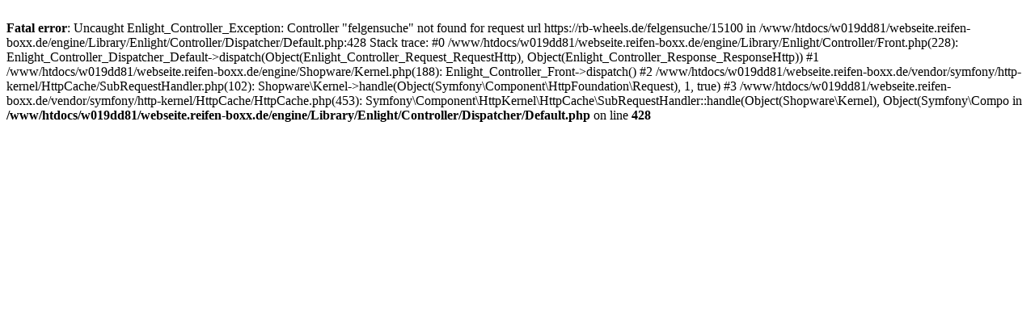

--- FILE ---
content_type: text/html
request_url: https://rb-wheels.de/felgensuche/15100
body_size: 271
content:
<br />
<b>Fatal error</b>:  Uncaught Enlight_Controller_Exception: Controller &quot;felgensuche&quot; not found for request url https://rb-wheels.de/felgensuche/15100 in /www/htdocs/w019dd81/webseite.reifen-boxx.de/engine/Library/Enlight/Controller/Dispatcher/Default.php:428
Stack trace:
#0 /www/htdocs/w019dd81/webseite.reifen-boxx.de/engine/Library/Enlight/Controller/Front.php(228): Enlight_Controller_Dispatcher_Default-&gt;dispatch(Object(Enlight_Controller_Request_RequestHttp), Object(Enlight_Controller_Response_ResponseHttp))
#1 /www/htdocs/w019dd81/webseite.reifen-boxx.de/engine/Shopware/Kernel.php(188): Enlight_Controller_Front-&gt;dispatch()
#2 /www/htdocs/w019dd81/webseite.reifen-boxx.de/vendor/symfony/http-kernel/HttpCache/SubRequestHandler.php(102): Shopware\Kernel-&gt;handle(Object(Symfony\Component\HttpFoundation\Request), 1, true)
#3 /www/htdocs/w019dd81/webseite.reifen-boxx.de/vendor/symfony/http-kernel/HttpCache/HttpCache.php(453): Symfony\Component\HttpKernel\HttpCache\SubRequestHandler::handle(Object(Shopware\Kernel), Object(Symfony\Compo in <b>/www/htdocs/w019dd81/webseite.reifen-boxx.de/engine/Library/Enlight/Controller/Dispatcher/Default.php</b> on line <b>428</b><br />
